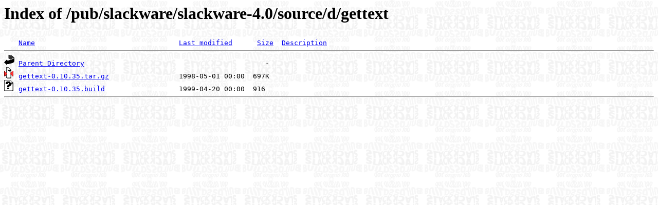

--- FILE ---
content_type: text/html;charset=ISO-8859-1
request_url: https://harrier.slackbuilds.org/pub/slackware/slackware-4.0/source/d/gettext/?C=N;O=D
body_size: 1001
content:
<!DOCTYPE HTML PUBLIC "-//W3C//DTD HTML 3.2 Final//EN">
<html>
 <head>
  <title>Index of /pub/slackware/slackware-4.0/source/d/gettext</title>
  <link rel="stylesheet" href="/css/ftp.css" type="text/css">
 </head>
 <body>
  <h1 id="indextitle">Index of /pub/slackware/slackware-4.0/source/d/gettext</h1>
<pre><img src="/icons/blank.gif" alt="Icon "> <a href="?C=N;O=A">Name</a>                                   <a href="?C=M;O=A">Last modified</a>      <a href="?C=S;O=A">Size</a>  <a href="?C=D;O=A">Description</a><hr><img src="/icons/back.gif" alt="[PARENTDIR]"> <a href="/pub/slackware/slackware-4.0/source/d/">Parent Directory</a>                                            -   
<img src="/icons/compressed.gif" alt="[   ]"> <a href="gettext-0.10.35.tar.gz">gettext-0.10.35.tar.gz</a>                 1998-05-01 00:00  697K  
<img src="/icons/unknown.gif" alt="[   ]"> <a href="gettext-0.10.35.build">gettext-0.10.35.build</a>                  1999-04-20 00:00  916   
<hr></pre>
</body></html>


--- FILE ---
content_type: text/css
request_url: https://harrier.slackbuilds.org/css/ftp.css
body_size: 174
content:
body {
        background: url(/images/background-sbo.jpg);
        background-color: white;
        color: black;
        font-size: normal;
        font-weight: normal;
}

